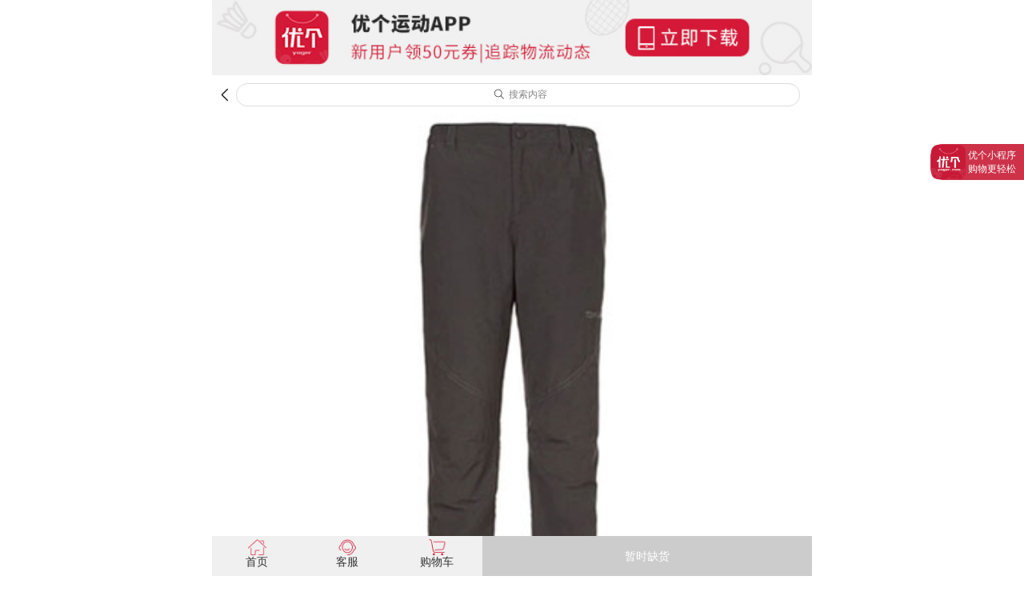

--- FILE ---
content_type: text/html;charset=utf-8
request_url: http://m.yoger.com.cn/product/620295.html
body_size: 8934
content:
<!doctype html>

<head>
	<meta http-equiv="Content-Type" content="text/html" charset="UTF-8" />
	<meta name="viewport" content="width=device-width, initial-scale=1, maximum-scale=1, user-scalable=no" />
	<meta name="applicable-device" content="mobile">
	<title>探路者Toread 徒步长裤 TAMD82272-G08X 女式 深灰 大气典雅有气质的户外休闲长裤-优个网运动商城</title>
	<meta name="keywords" content="探路者 Toread 徒步长裤 TAMD82272-G08X" />
	<meta name="description" content="探路者Toread 徒步长裤 TAMD82272-G08X 女式 深灰 买正品探路者装备，就上优个网！" />
	<link rel="stylesheet" type="text/css" href="https://m.yoger.com.cn/style/font-awesome.css">
	</link>
	<link rel="stylesheet" type="text/css" href="https://m.yoger.com.cn/style/css/comm.css?s=24468" />
	<link rel="stylesheet" type="text/css" href="https://m.yoger.com.cn/style/css/IndexNew.css?s=91936" />
	<link rel="stylesheet" type="text/css" href="https://m.yoger.com.cn/style/css/product_info_new.css?s=20667" />
	<link rel="stylesheet" type="text/css"
		href="https://m.yoger.com.cn/style/2022/css/NewPproductInfo.css?s=90860" />
	<script src="https://m.yoger.com.cn/style/js/jquery-1.8.2.min.js"></script>
</head>
<style>
	#imk2FixedSide {
		position: fixed;
		z-index: 999;
		right: 0px;
		height: 45px;
		/* line-height: 45px; */
		background-image: linear-gradient(135deg, rgba(200, 28, 54, 0.9) 0%, rgba(200, 28, 54, 0.9) 70%, rgba(200, 28, 54, 0.9) 100%);
		border-radius: 15px 0px 0px 15px;
		transition: right 0.5s ease 0s;
		user-select: none;
		top: 180px;
	}

	#imk2FixedSideText {
		display: flex;
		align-items: center;
		padding: 0 10px 0 47px;
		height: 45px;
		color: #fff;
		font-size: 12px;
		background-color: transparent;
		background-image: url(https://m.yoger.com.cn/images/logo-01.png);
		background-size: 43px 43px;
		background-repeat: no-repeat;
		background-position: 1px 1px;
	}
</style>

<body>

	<div style="display:none" class="getprdid">620295</div>
	<div class="HeadBox">
		<div class="GuangGaoBox">
			<a href="https://m.yoger.com.cn/yogerapp/app_dyd_down.html" rel="nofollow">
				<img src="https://m.yoger.com.cn/images/download.jpg" alt="优个App" width="100%" rel="nofollow"></img>
			</a>
		</div>
		<div class="SearchTop">
			<div class="SearchTopDis">
				<div class="NavGoBack eosfont">&#xe63e;</div>
			</div>
			<div class="SearchIpt">
				<div class="eosfont">&#xe600;</div>
				<div class="SearchTxt">搜索内容</div>
			</div>
			<!-- 
			<div>
				<i class="fa fa-list-ul NavLastShowBox"></i>
			</div>
			 -->
		</div>
		<!-- WechatImg
		<div class="NavLastHideBox hide clearfix">
			<a href="https://m.yoger.com.cn/">首页</a>
			<a href="https://m.yoger.com.cn/sort.php">分类搜索</a>
            <a href="https://m.yoger.com.cn/infoIndex.html">资讯</a>
			<a href="https://m.yoger.com.cn/yogerMember.php" rel="nofollow">我的优个</a>
		</div>
		 -->
		<div class="ArrImgBox">
			<div class="ArrImg">
				<a href="javascript:;" class="first"><img src="https://uf.yoger.com.cn/prdPic/20173/2017032944420682.jpg" width="100%"></a>
			</div>
			<!-- 
        <div class="ArrImg_Wechat">
            <div class="ArrImg_Wechat_Img">
                <img src="">
            </div>
            <div class="ArrImg_Wechat_Txt">
                小程序购买
            </div></div>
            
		</div>
		 -->
			<!-- 
		<div class="FanLiCont hide">
			<div class="FanLiContTxt">订单成交后，您预计可得<span class="ColorRed">0</span>元返利！</div>
			<div class="FanLiContDis">
				<div>立即</br>购买</div>
				<div class="eosfont">&#xe620;</div>
			</div>
		</div>
		 -->
			<div class="DetailCont">
				<div class="DetailMoy">
					<div>
						<span class="DetailMoyIcon">￥</span>
						<span class="DetailNew">99.00</span>
						<span class="DetailMoyIcon"></span>
						<span class="DetailOld">439.00</span>
						<div class="DetailNum">销量：<span>95</span>笔</div>
					</div>
					<!-- 
				<div class="DetailMoyBtns">
					<div>
						<div class="eosfont">&#xe623;</div>
						<div>收藏</div>
					</div>
				</div>
				 -->
				</div>
				<div class="DetailTit">
					<span class="DetailTit1">探路者Toread 徒步长裤 TAMD82272-G08X 女式 深灰 大气典雅有气质的户外休闲长裤</span>
					<span class="DetailTit2 "></span>
				</div>
				<!-- 
			<div class="DetailFuTit">
				<a href="###" class="DetailFuTit1"></a>
			</div>
			 -->
				<div class="DetailBianHao">商品编号：620295</div>
			</div>
			<div class="DetailType">
				<div class="DetailTypeItem CuXiao hide">
					<div class="DetailTypeTit">促销</div>
				</div>
				<div class="DetailTypeItem ManJian hide">
					<div class="DetailTypeTit">满减</div>
					<div class="ManJianList"></div>
				</div>
				<div class="DetailTypeItem ZengPin hide">
					<div class="DetailTypeTit">赠品</div>
					<div class="DetailTypeZeng">
						<div class="ZengItem ZengPinUB hide">
							<div class="DetailTypeTxt"><span>5</span>个优币(评价后获得)</div>
						</div>
					</div>
				</div>
				<div class="DetailTypeItem">
					<div class="DetailTypeTit">运费</div>
					<div class="DetailTypeTxt YunFei">满99元顺丰包邮（大件、偏远地区除外）</div>
				</div>
				<div class="DetailTypeItem DisFlex GuiGe hide SelectBox">
					<div class="DetailTypeSele">
						<div class="DetailTypeTit ColorRed">规格/服务</div>
					</div>
					<div class="ColorGary">
						<span>请选择</span>
						<span class="eosfont">&#xe620;</span>
					</div>
				</div>
							</div>
			<div class="PingLun">
				<div class="PingLunTit">
					<div class="PingLunNum">评论(<span>27</span>)</div>
				</div>
				<div class="PingLunList">
										<div class='PingLunItem'>
						<div class='PingLunItemTop'>
							<div class='PingLunUser'>
								<div class='PingLunPhone'>il***</div>
								<div class='PingLunTime'>2021-07-17</div>
							</div>
						</div>
						<div class='PingLunCont'>探路者品牌的裤子一向质量很好，已经买了不同款式的好几条，继续支持。</div>
					</div>
										<div class='PingLunItem'>
						<div class='PingLunItemTop'>
							<div class='PingLunUser'>
								<div class='PingLunPhone'>139***220</div>
								<div class='PingLunTime'>2019-12-11</div>
							</div>
						</div>
						<div class='PingLunCont'>合身版型非常显瘦修身</div>
					</div>
										<div class='PingLunItem'>
						<div class='PingLunItemTop'>
							<div class='PingLunUser'>
								<div class='PingLunPhone'>曽紟***</div>
								<div class='PingLunTime'>2024-06-13</div>
							</div>
						</div>
						<div class='PingLunCont'>挺好的，穿着刚好</div>
					</div>
										<div class='PingLunItem'>
						<div class='PingLunItemTop'>
							<div class='PingLunUser'>
								<div class='PingLunPhone'>159***146</div>
								<div class='PingLunTime'>2022-03-10</div>
							</div>
						</div>
						<div class='PingLunCont'>物美价廉，值得拥有。</div>
					</div>
										<div class='PingLunItem'>
						<div class='PingLunItemTop'>
							<div class='PingLunUser'>
								<div class='PingLunPhone'>淡跑***</div>
								<div class='PingLunTime'>2020-12-23</div>
							</div>
						</div>
						<div class='PingLunCont'>日常休闲运动徒步均可，舒适轻盈。</div>
					</div>
									</div>
				<div class="PingLunBox">
					<a href="https://m.yoger.com.cn/yogerapp/app_dyd_down.html" class="PingLunBtnBox"
						rel="nofollow">下载优个运动APP查看更多评论</a>
				</div>
				<!-- 
			<a href="###"><div class="LockPingLun hide">查看全部评论</div></a>
			 -->
			</div>
			<style>
				.PrdBatch {}

				.PrdBatch a {
					float: left;
					border: 1px solid #dbdbdb;
					color: #707070;
					margin: 3px 5px;
					padding: 0 0 0 1em;
					text-decoration: none;
					line-height: 3.4em;
					width: 90%;
				}

				.PrdBatch a img {
					width: 2.5em
				}
			</style>
			<div class="DetailBox">
							</div>
			<div class="DetailShow">
				<a href="https://m.yoger.com.cn/question/620295.html" class="DetailShowItem">
					<div class="DetailShowIcon Blue">
						<div class="eosfont">&#xe72d;</div>
					</div>
					<div class="ZiXun">购买咨询(<span>0</span>)</div>
				</a>
				<a href="https://m.yoger.com.cn/brand.php?brand_id=18"
					class="DetailShowItem ShowLogo">
					<img src="" alt="" />
				</a>
				<!-- 
			<a href="###" class="DetailShowItem" >
				<div class="DetailShowIcon Yellow">
					<div class="eosfont">&#xe7be;</div>
				</div>
				<div>附近的店</div>
			</a>
			 -->
			</div>
			<div class="DetailTuiJian">
				<div class="DetailTuiJianTop">
					<div class="DetailTuiJianItem">
						<div class="eosfont ColorRed">&#xe870;</div>
						<div class="TuiJianNav ColorRed" name="TuiJian">同类推荐</div>
					</div>
					<div class="DetailTuiJianItem">
						<div class="eosfont ColorRed">&#xe870;</div>
						<div class="TuiJianNav" name="ZhouBian">周边好物</div>
					</div>
				</div>
				<div class="CommList TuiJianNavList">

				</div>
				<!-- 
			<div class="DetailTuiJianAll">— 查看更多 —</div>
			 -->
			</div>
			<div class="DetailNav">
				<a href="#d1" class="DetailNavItem ColorRed">小优推荐</a>
				<a href="#d2" class="DetailNavItem">商品详情</a>
				<a href="#d3" class="DetailNavItem">服务承诺</a>
				<a href="#d4" class="DetailNavItem">同类好货</a>
			</div>


			<div class="DetailBox" id="d1">
				<div class="DetailTitle">小优推荐</div>
				<img src="http://resimage.yoger.com.cn/yogerm/alert/200210-m.jpg?s=1" />
				
				

				

				

			</div>

			<div class="DetailBox" id="d2">
				<div class="DetailTitle">商品详情</div>
				<div id="shouquanimg">
					<img src="http://resimage.yoger.com.cn/images/shouquan/Toread.jpg"
						onerror="document.getElementById('shouquanimg').style.display='none'" />
				</div>
								
				

				<p><strong><span style="COLOR: #e53333">探路者Toread 徒步长裤 TAMD82272-G08X 女式 深灰 产品信息：</span></strong> </p>
<p></p>
<p><strong><span style="COLOR: #e53333"></span></strong></p><span style="COLOR: #e53333">
<p style="LINE-HEIGHT: 22.5pt; MARGIN: 0pt 0pt 7.5pt; mso-pagination: widow-orphan"><span style="FONT-FAMILY: Calibri; FONT-SIZE: 12pt; mso-fareast-font-family: 宋体"><span style="COLOR: #000000"><span style="FONT-FAMILY: 宋体; FONT-SIZE: 12px">品牌：探路者</span><span style="FONT-SIZE: 12px">Toread </span></span></span></p>
<p style="LINE-HEIGHT: 22.5pt; MARGIN: 0pt 0pt 7.5pt; mso-pagination: widow-orphan"><span style="COLOR: #000000"><span style="FONT-FAMILY: Calibri; FONT-SIZE: 12px; mso-fareast-font-family: 宋体"><span style="FONT-FAMILY: 宋体; FONT-SIZE: 12px">品名：</span></span><span style="FONT-FAMILY: 宋体; FONT-SIZE: 12px; mso-ascii-font-family: Calibri; mso-hansi-font-family: Calibri"><span style="FONT-FAMILY: 宋体; FONT-SIZE: 12px">女士徒步长裤</span></span><span style="FONT-FAMILY: Calibri; FONT-SIZE: 12px; mso-fareast-font-family: 宋体">&nbsp;</span></span> </p>
<p style="LINE-HEIGHT: 22.5pt; MARGIN: 0pt 0pt 7.5pt; mso-pagination: widow-orphan"><span style="COLOR: #000000"><span style="FONT-FAMILY: Calibri; FONT-SIZE: 12px; mso-fareast-font-family: 宋体"><span style="FONT-FAMILY: 宋体; FONT-SIZE: 12px">颜色：</span></span><span style="FONT-FAMILY: 宋体; FONT-SIZE: 12px; mso-ascii-font-family: Calibri; mso-hansi-font-family: Calibri"><span style="FONT-FAMILY: 宋体; FONT-SIZE: 12px">深灰</span></span><span style="FONT-FAMILY: Calibri; FONT-SIZE: 12px; mso-fareast-font-family: 宋体">&nbsp;</span></span> </p>
<p style="LINE-HEIGHT: 22.5pt; MARGIN: 0pt 0pt 7.5pt; mso-pagination: widow-orphan"><span style="COLOR: #000000"><span style="FONT-FAMILY: Calibri; FONT-SIZE: 12px; mso-fareast-font-family: 宋体"><span style="FONT-FAMILY: 宋体; FONT-SIZE: 12px">编号：</span></span><span style="FONT-FAMILY: 宋体; FONT-SIZE: 12px; mso-ascii-font-family: Calibri; mso-hansi-font-family: Calibri">TAMD82272-G08X</span></span> </p>
<p style="LINE-HEIGHT: 22.5pt; MARGIN: 0pt 0pt 7.5pt; mso-pagination: widow-orphan"><span style="FONT-FAMILY: 宋体; FONT-SIZE: 12pt; mso-ascii-font-family: Calibri; mso-hansi-font-family: Calibri"><span style="COLOR: #000000"><span style="FONT-FAMILY: 宋体; FONT-SIZE: 12px">市场价：</span><span style="FONT-SIZE: 12px">439</span></span></span> </p>
<p></p></span>
<p><span style="COLOR: #e53333"><strong>探路者Toread 徒步长裤 TAMD82272-G08X 女式 深灰 产品尺码：</strong></span> </p>
<p><span style="COLOR: #e53333"><strong></strong></span></p>
<p><span style="COLOR: #e53333"><strong></strong></span></p>
<p><span style="COLOR: #e53333"><strong></strong></span></p>
<p><span style="COLOR: #e53333"><strong><img alt="" src="http://uf.yoger.com.cn/Editor/20173/20170329121764006400.jpg"></strong><span style="COLOR: #e53333"><strong>探路者Toread 徒步长裤 TAMD82272-G08X 女式 深灰 正面大图：</strong></span></span> </p>
<p><span style="COLOR: #e53333"><span style="COLOR: #e53333"><strong></strong></span></span></p>
<p><span style="COLOR: #e53333"><span style="COLOR: #e53333"><strong><img alt="" src="http://uf.yoger.com.cn/Editor/20173/20170329121846574657.jpg"></strong></span></span> </p>
<p><span style="COLOR: #e53333"><span style="COLOR: #e53333"><span style="COLOR: #e53333"><strong></strong></span></span></span></p>
<p><span style="COLOR: #e53333"><span style="COLOR: #e53333"><span style="COLOR: #e53333"><strong></strong></span></span></span></p>
<p><span style="COLOR: #e53333"><span style="COLOR: #e53333"><span style="COLOR: #e53333"><strong>探路者Toread 徒步长裤 TAMD82272-G08X 女式 深灰 侧面细节：</strong></span></span></span> </p>
<p><span style="COLOR: #e53333"><span style="COLOR: #e53333"><span style="COLOR: #e53333"><strong></strong></span></span></span></p>
<p><span style="COLOR: #e53333"><span style="COLOR: #e53333"><span style="COLOR: #e53333"><strong><img alt="" src="http://uf.yoger.com.cn/Editor/20173/20170329121965106510.jpg"></strong></span></span></span> </p>
<p><span style="COLOR: #e53333"><span style="COLOR: #e53333"><span style="COLOR: #e53333"><span style="COLOR: #e53333"><strong>探路者Toread 徒步长裤 TAMD82272-G08X 女式 深灰 背面细节：</strong></span></span></span></span> </p>
<p><span style="COLOR: #e53333"><span style="COLOR: #e53333"><span style="COLOR: #e53333"><span style="COLOR: #e53333"><strong></strong></span></span></span></span></p>
<p><span style="COLOR: #e53333"><span style="COLOR: #e53333"><span style="COLOR: #e53333"><span style="COLOR: #e53333"><strong><img alt="" src="http://uf.yoger.com.cn/Editor/20173/20170329121999399939.jpg"></strong></span></span></span></span> </p>

																
				
				
				
				


				<img src="http://resimage.yoger.com.cn/yogerm/details/goods_ygfw.jpg">
				<img src="https://res.yoger.com.cn/yogerpc/images/yoger_kf2.jpg">
				<img src="http://resimage.yoger.com.cn/yogerm/details/goods_ygfw4.jpg">
				<img src="http://resimage.yoger.com.cn/yogerm/details/goods_ygfw1.jpg">

			</div>
			<div class="DetailBox" id="d3">
				<div class="DetailTitle">服务承诺</div>
				<p>
					<span>优个网<span
							style="font-family: Verdana;">提供完善的售后服务，全面质保，致力于消除您在优个网的一切后顾之忧，努力为您带来安心、轻松和愉悦的购物体验。</span></span>
				</p>

				<p>
					针对球拍类产品，优个网在业界率先推出“先行赔付”售后服务制度，打破传统羽毛球网球球拍、乒乓球拍类售后服务流程，最大限度缩短质量问题处理时间，打造最有利于会员的售后服务体系！
				</p>
				<p>
					优个网“先行赔付”售后服务内容：
				</p>
				<p>
					1、 “先行赔付”制度目前仅限球拍类产品。凡是在优个网购买的羽毛球拍、网球拍、乒乓球拍等球拍类产品均可享受零延迟售后服务。
				</p>
				<p>
					2、
					在质保期内上述产品出现疑似质量问题，凡是由优个网鉴定为质量问题的，无需等待厂商质检结果，优个网立即向买家赔付同型号新品（赠品配件等不在赔付范围内）；如果该型号产品缺货，则调换成同等价格的其他型号。问题产品由优个网自行找厂商质检理赔。厂商不赔付的，为客户调换新品的损失由优个网自行承担。

				</p>
				<p>
					3、如果经优个网鉴定不属于质量问题，不能先行赔付的，将在收到产品后3个工作日内即告知买家我们的鉴定结果。买家如果提出异议，则遵守传统售后服务送检流程发给厂商进行质检，我们只能耐心等待厂商质检结果，以厂商质检结果为准。对厂商最终质检结果无法赔付的，优个网为客户提供以特惠价购买相似产品的机会。
				</p>
				<p>

					针对在鞋服包类商品，在质保期内：
				</p>
				<p>
					1）鞋类商品遵循国家三包规定。在质保期内，商品正常使用中出现质量问题，经鉴定，客户可以选择维修、换新或退货。
				</p>
				<p>
					2）七天退换保障：自您签收商品后7天内，因尺码不合适，货品外观大小，颜色，形状的感受偏差，订购错误等，在商品未使用、未拆毁包装、未剪掉或丢失吊卡说明书等不影响二次销售的情况下，可以为您退换商品（下文中说明的不能退换的商品除外）。
				</p>


				<h3>
					不予退换货商品的情况：
				</h3>

				<p>
					1）顾客对货品外观大小，颜色，形状的感受偏差；顾客对货品使用功能、使用感受或使用效果和个人期望不符、感受不满意；顾客在订购过程里发生的失误，造成订购货品款式或数量与顾客预期不符等其他一切与质量无直接关系的情况；上述情况都不予退货，但因订购失误且不影响二次销售的物品可以换货。（比如：部分客户误把单支销售的羽毛球拍认为应该是一对球拍）
				</p>

				<p>
					2）货品被使用过而导致有磨损、变形、褪色、改变、再造的货品，以致无法二次售卖；
				</p>

				<p>
					3）所有半成品商品（如羽毛球拍、网球拍、DIY的乒乓球拍等）按照顾客个性化要求进行了穿线、粘拍等配置以后，由于不能再进行二次售卖，无法退换货。
				</p>

				<p>
					4）退换处理未达成一致，顾客就自行将货品退回的；
				</p>

				<p>
					5）退回的货品吊牌剪掉、丢失等、没有外包装处理致使货品原包装破损严重不能二次售卖的。 类似如下图，调换鞋品未加包装而是直接用鞋盒发回的，将不予调换。
				</p>
				<p>
					<img src="https://uf.yoger.com.cn/Editor/2010050758059533.jpg">
				</p>

				<p>
					6）耗材类（如羽线、羽毛球、手胶等）、贴身穿着的内衣、泳衣类商品出售后概不退换，请谨慎考虑。
				</p>

				<p>
					7）并非由优个网提供的商品。
				</p>

				<p>
					8）由于使用不当造成损坏的商品。
				</p>

			</div>
			<!-- <div class="ShowHtml"></div> -->
			<div class="TuiJian" id="d4">
				<div class="TuiJianTit">
					<img src="http://res.yoger.com.cn/yogerapp/326/img06.png" />
				</div>
				<div class="TuiJianList">

				</div>
			</div>
			<div class="FloorNavBox">
				<ul class="clearfix">
					<li>
						<a href="/" class="">
							<img src="https://m.yoger.com.cn/image/sy_1.png" alt="客服"></img>
							<p>首页</p>
						</a>
					</li>
					<li>
						<a href="javascript:;" class="FoolrNavKF">
							<img src="https://m.yoger.com.cn/image/kf_1.png" alt="客服"></img>
							<p>客服</p>
						</a>
					</li>
					<li>
						<a href="/cart02.php">
							<!-- <img src="https://m.yoger.com.cn/image/shoucang_icon.png" alt="收藏"></img> -->
							<img src="https://m.yoger.com.cn/image/gwc_1.png" alt="购物车"></img>
							<p>购物车</p>
						</a>
					</li>
										<li>
						<p class="ZanShiQueHuo">暂时缺货</p>
					</li>
									</ul>
			</div>
		</div>
		<div class="FixedTop hide">
			<a href="#"><i class="fa fa-angle-up"></i></a>
		</div>
		<div class="MaskCont hide">
			<div class="SelectHideBox hide">
				<!-- <div class="SelectHideTitle">选择规格/服务</div> -->
				<div class="SeleTop">
					<div class="SeleImg">
						<!--  -->
						<img src="" alt="" />
					</div>
					<div>
						<div class="SeleMoy">
							<span class="SeleMoyNum">￥</span>
							<span class="SeleMoyNum SeleNum">99.00</span>
						</div>
						<div class="SeleBianHao">编号：620295</div>
					</div>
				</div>
				<div class="SelectHideGGBox">
										<div class="SelectHideGGTitle">规格</div>
					<div class="SelectHideGGOne">
												<div name="6202951"
							class="SelectHideGGList SelectActive"
							title="6202951">
							S
						</div>
											</div>
													</div>
			<div class="SeleCont SeleDis">
				<div class="SeleContTit">购买数量</div>
				<div class="SeleContNum">
					<span class="eosfont SeleJian">&#xe729;</span>
					<span class="SeleNumShow">1</span>
					<span class="eosfont BgIcon SeleJia">&#xe622;</span>
				</div>
			</div>
			<div class="SelectHideGGBtn">
				<div class="SelectHideGGBtnOver">取消</div>
								<div class="SelectHideGGBtnOut" name="620295">暂时缺货</div>
				
			</div>
		</div>
	</div>
	<div class="SelectMaskHide">
		<div class="SelectMaskTxt">
			<!-- <s></s> -->
			<p>成功加入购物车</p>
		</div>
		<!-- <a class="NavGoBack">继续购物</a>
		<a href="https://m.yoger.com.cn/cart02.php" rel="nofollow">去购物车查看</a> -->
	</div>

	<div id="imk2FixedSide" class="J_ping" report-eventid="MProductdetail_CommentBanner" report-eventparam="A1">
		<div id="imk2FixedSideText"> 优个小程序 <br>购物更轻松</div>
	</div>

	<script src="https://m.yoger.com.cn/style/js/imgljz.js"></script>
	 <script src="https://m.yoger.com.cn/Public/Js/kf_all.js?s=36"></script>
<!--	<script src="https://res.yoger.com.cn/yogerpc/js/kf_all.js?s=1"></script>-->
	<script src="https://m.yoger.com.cn/style/js/product_info_new.js?s=20240819"></script>
	<script src="https://m.yoger.com.cn/style/2022/js/NewPproductInfo.js?s=20240819"></script>
	<script>
		(function ($) {
	 		$("#imk2FixedSide").click(function (e) {

	 			  // 替换成你的明文 URL Scheme
	 			  var query = encodeURIComponent("id=620295");
	 			  console.log(query)
	 			  var scheme = "weixin://dl/business/?appid=wxc246f46620f5dc01&path=pages/index/Detail&query="+query;
	 			  window.location.href = scheme;
			});
		})(jQuery)
	</script>
	
	<link rel="stylesheet" type="text/css" href="https://m.yoger.com.cn/style/css/SeachHideBox.css?s=275"/>
<div class="SearchHideBox hide">
	<div class="SearchHideHead">
		<span>搜索</span>
		<div class="SearchHideBoxClose">x</div>
	</div>	
	<div class="SearchHideInput">
		<form url="https://m.yoger.com.cn">
			<input class="SeachTxt" type="text" placeholder="请输入搜索关键字！" />
		</form>
		<div class="SearchHideUl">
			<ul></ul>
		</div>
	</div>
	<div class="SearchHideCont">
		<div><b>热门搜索</b></div>
		<p>
			<a href="https://m.yoger.com.cn/product_list.php?search=樊振东">樊振东</a>
			<a href="https://m.yoger.com.cn/product_list.php?search=蝴蝶王">蝴蝶王</a>
			<a href="https://m.yoger.com.cn/product_list.php?search=狂飙3">狂飙3</a>
			<a href="https://m.yoger.com.cn/product_list.php?search=省狂">省狂</a>
			<a href="https://m.yoger.com.cn/product_list.php?search=国狂">国狂</a>
			<a href="https://m.yoger.com.cn/product_list.php?search=张继科">张继科</a>
			<a href="https://m.yoger.com.cn/product_list.php?search=亚瑟士">亚瑟士</a>
			<a href="https://m.yoger.com.cn/product_list.php?search=天斧">天斧</a>
            <a href="https://m.yoger.com.cn/product_list.php?search=胜利">胜利</a>
            <a href="https://m.yoger.com.cn/product_list.php?search=尤尼克斯">尤尼克斯</a>
		</p>
	</div>
</div>
<script type="text/javascript">
	/*搜索*/
	$(document).keypress(function(event){  
    var keynum = (event.keyCode ? event.keyCode : event.which);  
	    if(keynum == '13'){  
			window.location="https://m.yoger.com.cn/product_list.php?search="+$(".SeachTxt").val();
			return false;
	    }  
	});
	$(".SearchInput input").click(function(){
		$(".HeadBox").addClass("hide")
		$(".SearchHideBox").removeClass("hide")
	})
	$(".SearchHideBoxClose").click(function(){
		$(".SearchHideBox").addClass("hide");
		$(".HeadBox").removeClass("hide");
		$(".SeachTxt").val("");
	})
	$(".SeachHtml").click(function(){
		var txt =$(".SeachTxt").val();
		window.location="https://m.yoger.com.cn/product_list.php?search="+txt
	})
	var SousuoNum =Number($(".SearchHideUl li").length) 
	$(".SearchHideUl").hide();
	
	$(document).on("click",".SearchHideUl li",function(){
		window.location="https://m.yoger.com.cn/product_list.php?search="+$(this).children("span").eq(0).text();
	})
	$(document).click(function(){
		$(".SearchHideUl").hide();
		$(".SearchHideUl ul").html("");
	})
	$('.SeachTxt').bind('input ', function() {  
		$(".SearchHideUl").hide();
		if($.trim($(this).val())!=""){
			$.ajax({
				type:"get",
				url:"https://ajax.yoger.com.cn/Search_Value.php?Keyword="+$(this).val(),
				dataType:"jsonp",
				jsonp:"callback",
				success:function(res){
					var str = "";
					if(res.error_code==0 &&res.data.length>0){
						for (var i=0;i<res.data.length;i++) {
							str+="<li class='clearfix'>"+
									"<span class='fl'>"+res.data[i].prdName3+"</span>"+
//									"<span class='fr gray'>"+res.data[i].fas+"条搜索</span>"+
								  "</li>"
						}
						$('.SearchHideUl').show(); 
						SousuoNum =Number($(".SearchHideUl li").length)
					}
					$(".SearchHideUl ul").html(str)
				}
			});
		}
	})
</script>
		<script>
		/*微信分享*/
		var prdimg = $(".PrdInfoImg").attr("src")
		if( !prdimg ){
			var imgUrl = "https://m.yoger.com.cn/icon.png";
		}else{
			var imgUrl = prdimg;
		}
		var title=$("head").children("title").text();
		var prdKeyword=$("head").children("meta[name='description']").attr("content");
		var link = window.location.href;
		//console.log(imgUrl)
	</script>
	<script src="https://m.yoger.com.cn/style/js/wechat.share.new.js?s=53135"></script>	
	<div style="display:none;">
	
		<script>
		!function(p){
			"use strict";!function(t){
				var s=window,e=document,i=p,c="".concat("https:"===e.location.protocol?"https://":"http://","sdk.51.la/js-sdk-pro.min.js"),n=e.createElement("script"),r=e.getElementsByTagName("script")[0];n.type="text/javascript",n.setAttribute("charset","UTF-8"),n.async=!0,n.src=c,n.id="LA_COLLECT",i.d=n;var o=function(){
					s.LA.ids.push(i)};s.LA?s.LA.ids&&o():(s.LA=p,s.LA.ids=[],o()),r.parentNode.insertBefore(n,r)}()}({
						id:"Jupimuyt6tzzWNYv",ck:"Jupimuyt6tzzWNYv",autoTrack:true,hashMode:true
					});
		</script>
	</div>
	
	
</body>

</html>